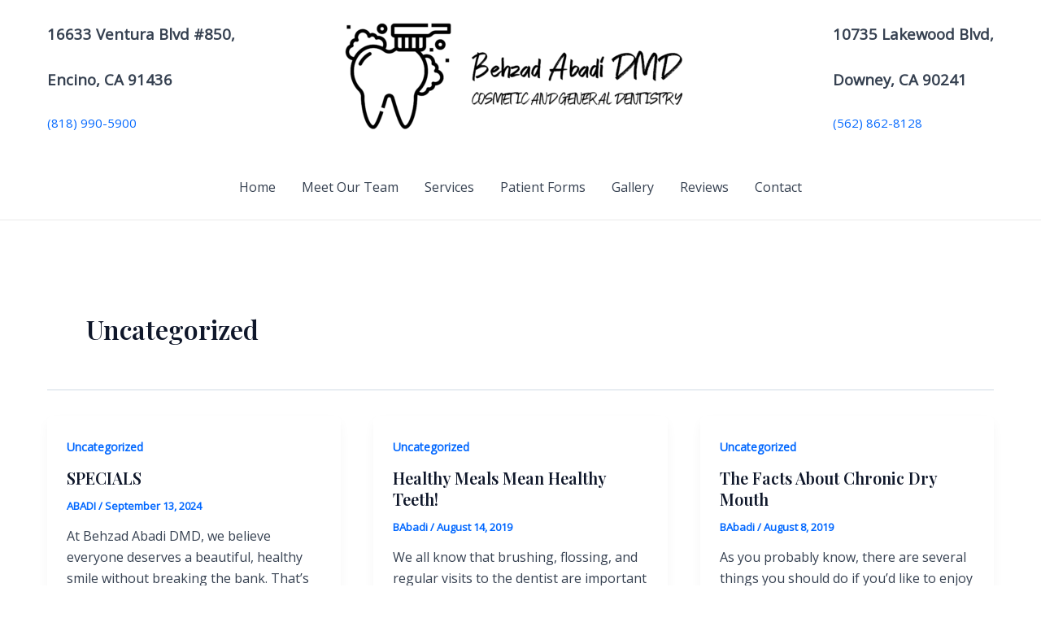

--- FILE ---
content_type: text/css
request_url: https://www.southerncaliperfectsmile.com/wp-content/plugins/Dental_Services/css/Dental_Services.css?ver=6.9
body_size: 257
content:
@charset "utf-8";
/* CSS Document */
ul.services-checklist{
	list-style-type: none;
	margin: 0 0 0 20px;
	
}
ul.services-checklist li label{
	font-weight: bold;
	line-height: 30px;

	display: block;
}
ul.services-checklist ul li label{
	font-weight: normal;
	line-height: 20px;
	border-bottom: none;
}
ul.services-checklist li ul{
	list-style-type: none;
	margin: 0 0 0 20px;
}
ul.services-checklist li ul li div{
padding: 8px 35px 8px 14px;
margin: 10px 0 20px;
border: 1px solid #FBEED5;
-webkit-border-radius: 4px;
-moz-border-radius: 4px;
border-radius: 4px;

color: #3A87AD;
background-color: #D9EDF7;
border-color: #BCE8F1;
}
ul.services-checklist li ul li div label,
ul.services-checklist li ul li div strong
{ 
	display: block;
	margin-bottom: 10px;
}
ul.services-checklist li ul li div textarea{
	width: 500px;
	height: 200px;
}
textarea.overall-summary{
	width: 100%;
	height: 200px;
}
aside{
	width: 350px;
	height: 175px;
	padding: 10px;
	float: right;
}
.clearfix:after {
	content: ".";
	display: block;
	clear: both;
	visibility: hidden;
	line-height: 0;
	height: 0;
}
 
.clearfix {
	display: inline-block;
}
 
html[xmlns] .clearfix {
	display: block;
}
 
* html .clearfix {
	height: 1%;
}
.img-span{
	max-height: 150px;
	width: 350px;
	overflow: hidden;
	display: block;
	border: 1px solid #3A87AD;
	padding: 2px;
}
.img-span img{
	height: auto;
	width: 100%;
}
ul.services-checklist li ul li div h4{
	line-height: 0px;
}

--- FILE ---
content_type: text/css
request_url: https://www.southerncaliperfectsmile.com/wp-content/plugins/BP_Gallery/css/style.css?ver=6.9
body_size: 463
content:
.bp_gallery_container {
}

.bp_gallery_image {
	display:none;
}
.bp_gallery_image.bp_current_image {
	display:block;
}

.bp_thumbnails {
	background:#000;
	position:relative;
}
.bp_thumbnails a {
	display:block;
	margin:0;
	float:left;
}
.bp_thumbnails img {
	opacity:.7;
}
.bp_thumbnails .bp_current img {
	border:2px solid #888;
	opacity:1;
}

.bp_thumbnails_top, .bp_thumbnails_bottom {
	overflow:hidden;
	width:100%;
	clear:both;
}
.bp_thumbnails_left, .bp_thumbnails_right {
	overflow:hidden;
	max-width:16%;
	float:left;
	height:0px;
}
.bp_thumbnails_right {
	float:right;
}
.bp_thumbnails_left a, .bp_thumbnails_right a {
	display:block;
	margin:0 auto;
	float:none;
	text-align:center;
}
.bp_thumbnails_scroller {
  max-height: 100%;
  overflow: hidden;
}
.bp_thumbnails_prev, .bp_thumbnails_next {
	background-repeat:no-repeat;
	background-position:center center;
	background-size:contain;
	display:block;
	width:25px;
	height:100%;
	background-color:#ccc;
	color:#000;
	position:absolute;
	top:0px;
	left:0px;
	line-height:25px;
	text-align:center;
	cursor:not-allowed;
	opacity:.3;
	z-index:50;
	display:none;
}
.bp_thumbnails_prev.bp_active, .bp_thumbnails_next.bp_active {
	cursor:pointer;
	opacity:1;
}
.bp_thumbnails_left .bp_thumbnails_prev, .bp_thumbnails_left .bp_thumbnails_next, .bp_thumbnails_right .bp_thumbnails_prev, .bp_thumbnails_right .bp_thumbnails_next {
	height:25px;
	width:100%;
}

.bp_thumbnails_left .bp_thumbnails_next, .bp_thumbnails_right .bp_thumbnails_next {
	background-image:url(../images/down.png);
	bottom:0px;
	top:auto;
}
.bp_thumbnails_left .bp_thumbnails_prev, .bp_thumbnails_right .bp_thumbnails_prev {
	background-image:url(../images/up.png);
}

.bp_thumbnails_top .bp_thumbnails_next, .bp_thumbnails_bottom .bp_thumbnails_next {
	background-image:url(../images/right.png);
	left:auto;
	right:0px;
}
.bp_thumbnails_top .bp_thumbnails_prev, .bp_thumbnails_bottom .bp_thumbnails_prev {
	background-image:url(../images/left.png);
}


.bp_prevnext button {
	width:100px;
	visibility:hidden;
}

.bp_prevnext button.bp_prev {
	float:left;
}
.bp_prevnext button.bp_next {
	float:right;
}



.bp_gallery_display {
}
.bp_gallery_display_thumbnails_top, .bp_gallery_display_thumbnails_bottom {
	max-width:100%;
}

.bp_gallery_display_thumbnails_left, .bp_gallery_display_thumbnails_right {
	max-width:84%;
	float:left;
}
.bp_gallery_clear {
	clear:both;
}
.bp_gallery_before_after table {
	width:100%;
}
.bp_gallery_before_after table td {
	max-width:50%;
}
#main article .bp_gallery_before_after table td img {
	max-width:50%;
}
.bp_gallery_before_after.container-fluid {
	padding:0;
}
.bp_gallery_before_after .row-fluid {
	padding:0;
	margin:0;
}
.bp_gallery_before_after .span6 {
	padding:0;
	margin:0;
	width:50%;
}

--- FILE ---
content_type: text/css
request_url: https://www.southerncaliperfectsmile.com/wp-content/plugins/Web_Specials/css/Web_Specials_Theme.css
body_size: 318
content:

.coupon-preview-qr{
	display: block;
	height: 100px; 
}

.coupon-preview-qr img{
	height: 100px;
} 
 
a.coupon-preview{
	display: block;
margin: 0 auto 10px;
height: 250px;
width: 450px;
position: relative;
padding: 20px 10px;
background: url('../images/coupon-preview.png') no-repeat center center; 
overflow: hidden;
font-family: Palatino, "Palatino Linotype", "Palatino LT STD", "Book Antiqua", Georgia, serif;
color:#000000;
}
 
.coupon-preview .logo{
position: absolute;
top: 40px;
left: 35px;
height: 65px;
width: 100%;
}
 
.coupon-preview .logo img{
width: auto; height: 100%;
}
 
.coupon-preview .qr{

position: absolute;
top: 225px;
right: 30px;
height: 35px;
width: 35px;
overflow: hidden;
}
 
.coupon-preview .qr img{
height: 35px;
width: 35px;
}
 
.coupon-preview hgroup{

width: 250px;
left: 21px;
top: 28px;
position: absolute;
height: 110px;

}
 
.coupon-preview hgroup h4{
	margin: 0px; padding: 0px;line-height: 0;
	padding-left: 58px;
	line-height: 40px;
}
 
.coupon-preview hgroup h5{
	margin: 0px; padding: 0px;
	padding-left: 60px;
margin-top: 0px;
line-height: 0;
}

 
.coupon-preview hgroup h6{
	margin: 20px 0 0 0; padding: 0px;line-height: 0;
	padding-left: 0px; text-align: center; font-size: 15px;
	line-height: 40px;
	margin: 75px 0 0 0;
}
 
.coupon-preview .price{
padding-top: 120px;
display: block;
width: 250px; 
margin-left: 11px;
text-align: center;
font-size: 17px;
font-weight: bold;

}
 
.coupon-preview p,
 
.coupon-preview .address{
display: block;margin-bottom: 1.5em;
width: 250px; 
margin-left: 11px;
text-align: center;
font-size: 9px;
}
 
.coupon-preview small{
text-align: center;
width: 100%;
margin: 0 auto;
display: block;
font-size: 8px;
font-weight: bold;
position: absolute;
bottom: 30px;
}

--- FILE ---
content_type: text/css
request_url: https://www.southerncaliperfectsmile.com/wp-content/plugins/BPI_BracesPalette/css/BracesPalette.css?ver=6.9
body_size: 447
content:
#bpibracespalette{
	visibility:hidden;
	box-sizing: content-box;
}

#bpibracespalette_header > img {
	display:block;
	border:0px;
	position:relative;
	top:19px;
	left:16px;
	padding:0;
	float:left;
}
.bpibracespalette_buttons {
	float:right;
	display:block;
	height:45px;
	padding:7px 5px 8px;
	background:url(../images/buttons.png) 0px 8px no-repeat;
	width:48px;
	box-sizing: content-box;
}
.bpibracespalette_buttons:first-child {
	background:url(../images/buttons.png) -57px 8px no-repeat;
}



#bpibracespalette {
	position:relative;
	margin:12px 0;
	padding:0;
	min-height:300px;
	min-width:480px;
	max-width:840px;
	float:left;
	line-height:normal;
	box-sizing: content-box;
}
#bpibracespalette_header {
	height:60px;
	min-width:480px;
	max-width:840px;
	background:url(../images/bar.png);
	box-sizing: content-box;
}
#bpibracespalette_mouth { 
	position:relative; 
	width:480px;
	height:240px;
	background:url(../images/mouth.jpg) top left;
	float:left;
	box-sizing: content-box;
}
#bpibracespalette_palette {
	width:360px;
	height:240px;
	background:url(../images/palette.png) top left;
	float:left;
	clear:none;
	box-sizing: content-box;
}
#bpibracespalette_palette_wide {
	display:none;
	width:480px;
	height:240px;
	background:url(../images/palette_wide.png) top left;
	float:left;
	clear:none;
	box-sizing: content-box;
}
#bpibracespalette_teeth {
	width:332px;
	height:29px;
	background:url(../images/24.png) 0 0;
	position:absolute;
	top:158px;
	left:73px;
}
.bpibracespalette_teeth {
	height:29px;
	position:absolute;
	background-image:url(../images/24.png);
	background-position:0 0;
	top:98px;
	left:73px;
	display:block;
	border:0px;
}
.bpibracespalette_teeth.tooth1 {
	width:16px;
	background-image:url(../images/24.png);
	left:73px;
}
.bpibracespalette_teeth.tooth2 {
	width:32px;
	background-image:url(../images/24.png);
	background-position:-16px 0;
	left:89px;
}
.bpibracespalette_teeth.tooth3 {
	width:48px;
	background-image:url(../images/24.png);
	background-position:-48px 0;
	left:121px;
}
.bpibracespalette_teeth.tooth4 {
	width:60px;
	background-image:url(../images/24.png);
	background-position:-96px 0;
	left:169px;
}
.bpibracespalette_teeth.tooth5 {
	width:64px;
	background-image:url(../images/24.png);
	background-position:-160px 0;
	left:233px;
}
.bpibracespalette_teeth.tooth6 {
	width:54px;
	background-image:url(../images/24.png);
	background-position:-214px 0;
	left:287px;
}
.bpibracespalette_teeth.tooth7 {
	width:38px;
	background-image:url(../images/24.png);
	background-position:-272px 0;
	left:351px;
}
.bpibracespalette_teeth.tooth8 {
	width:20px;
	background-image:url(../images/24.png);
	background-position:-310px 0;
	left:389px;
}
#bpibracespalette_palette a, #bpibracespalette_palette_wide a {
	display:block;
	float:left;
	padding:8px;
	border:0;
	height:44px;
	width:44px;
	box-sizing: content-box;
}
#bpibracespalette_palette_wide a {
	width:64px;
}
#bpibracespalette_palette a:last-child, #bpibracespalette_palette_wide a:last-child {
	padding:0px;
	border:8px inset #fff;
}

--- FILE ---
content_type: text/javascript
request_url: https://www.southerncaliperfectsmile.com/wp-content/plugins/BP_Translations/js/BP_Translations.js?ver=6.9
body_size: 17
content:
jQuery(function() 
{
	"use strict"; 
	
	var location = window.location, 
	pattern = /language=\w\w/, 
	search = location.search; 
	if (search.match(pattern)) 
	{
		pattern = /.*language=(\w\w).*/; 
		var bp_language = search.replace(pattern, "$1");
		var bp_domain = location.hostname;
		
		jQuery('a').each(function()
		{
			var a = jQuery(this);
			var regex = new RegExp(bp_domain);
			var href = a.attr('href');
			if (href && href.match(regex)) 
			{
				pattern = /\?/; 
				var join = (href.match(pattern))? "&" : "?";
				a.attr('href', href + join + "language=" + bp_language);
			}
		});	
	}
});

--- FILE ---
content_type: text/javascript
request_url: https://www.southerncaliperfectsmile.com/wp-content/plugins/Dental_Services/js/Dental_Services.js?ver=6.9
body_size: 182
content:

jQuery(document).ready(function(){
//Detects On Input and Instigates change()
//On Input = keypresses,copy/paste,modified with JavaScript,auto-completed by browser or a toolbar
jQuery("input").each(function(){jQuery(this).data("oldVal",jQuery(this).val());jQuery(this).bind("propertychange keyup input paste",function(a){if(jQuery(this).data("oldVal")!=jQuery(this).val()){jQuery(this).data("oldVal",jQuery(this).val());jQuery(this).change()}})})

//checkboxes on load


/*
User Javascript here
*/
jQuery(".children:not(.checked)").hide();
jQuery("ul.services-checklist li ul li div:not(.checked)").hide();



jQuery("ul.parent li input[type=checkbox]").not("ul.parent li ul li input[type=checkbox]").change(function() {
	var thisName = jQuery(this).attr('name');
	var thisChildren = "ul."+thisName + "-children";
	jQuery(thisChildren).slideToggle();
	console.log(thisChildren); 
});
jQuery("ul.parent li ul li input[type=checkbox]").change(function(e) {
	var thisName = jQuery(this).attr('name');
	
	jQuery(this).parent().next('div').slideToggle();

});
jQuery("ul.parent li ul li div input[type=checkbox]").change(function(e) {
	var thisName = jQuery(this).attr('name');

	jQuery(this).parent().next('label').children('textarea').slideToggle();

});
	
});

--- FILE ---
content_type: text/javascript
request_url: https://www.southerncaliperfectsmile.com/wp-content/plugins/BPI_BracesPalette/js/BracesPalette.js?ver=6.9
body_size: 672
content:

/* 
	bpBracePalette 
	
	this will add all the events and control 
	the palette. 
*/ 
var bpBracePalette = 
{ 
	/* this will store all the images of the braces 
	colors and save the selected color number */ 
	bracesArray: [], 
	selectedColor: 24, 
	
	setup: function() 
	{ 
		if(typeof BpBracePaletteDir !== 'undefined') 
		{ 
			this.setupBraceImages(); 
			this.displayPalette(); 
			this.addEvents(); 
		} 
	}, 
	
	addEvents: function() 
	{ 
		var self = this; 
		jQuery('#bpibracespalette_palette_wide a, #bpibracespalette_palette a').click(
			function(e){
				e.preventDefault(); 
				self.selectColor(jQuery(this).attr('href')); 
				return false;
			}
		); 
		
		jQuery('a.bpibracespalette_teeth').click(
			function(e){
				e.preventDefault(); 
				self.setBraceColorByTooth(jQuery(this).attr('href')); 
				return false;
			}
		); 

		jQuery('.bpibracespalette_buttons[title="Color All"]').click(
			function(e) 
			{ 
				e.preventDefault();
				self.setAllBracesColor(); 
			}
		);
		jQuery('.bpibracespalette_buttons[title="Reset"]').click(
			function(e){
				e.preventDefault(); 
				self.selectColor(24);
				for (var i = 1; i <= 8; i++) {
					self.setBraceColorByTooth('tooth'+i);
				}
				self.setAllBracesColor(); 
				return false;
			}
		); 
		
		jQuery(window).resize(function() {
			self.displayPalette();
		});
	}, 
	
	/* this will setup the images for each color 
	of the color palette. */ 
	setupBraceImages: function() 
	{ 
		var image, 
		bracesArray = this.bracesArray,
		imageCount = 24; 
		
		for (var i = 1; i <= imageCount; i++)
		{
			image = bracesArray[i] = new Image();
			image.src = BpBracePaletteDir + "/images/" + (i) + ".png";
		} 
	}, 
	
	/* this will display the palette by the sizeof the 
	palette container. */ 
	displayPalette: function() 
	{ 
		if (jQuery('#bpibracespalette').width() < 840) 
		{
			jQuery('#bpibracespalette_header').css('width', "480px");
			jQuery('#bpibracespalette_palette').hide();
			jQuery('#bpibracespalette_palette_wide').show();	
		} 
		else 
		{
			jQuery('#bpibracespalette_header').css('width', "840px");
			jQuery('#bpibracespalette_palette').show();
			jQuery('#bpibracespalette_palette_wide').hide();
		} 
	}, 
	
	selectColor: function(colorNumber) 
	{ 
		var options = jQuery('#bpibracespalette_palette_wide a, #bpibracespalette_palette a');
		options.css('border', '0');
		options.css('padding', '8'); 
		
		var selected = jQuery('#bpibracespalette_palette_wide a[href=' + colorNumber + '], #bpibracespalette_palette a[href=' + colorNumber + ']');
		selected.css('border', '8px inset #fff');
		selected.css('padding', '0');
		this.selectedColor = colorNumber; 
	}, 
	
	setBraceColorByTooth: function(tooth) 
	{ 
		jQuery('.'+tooth).css('background-image', "url(" + BpBracePaletteDir + "/images/" + this.selectedColor + ".png)"); 
	}, 
	
	setAllBracesColor: function() 
	{ 
		for (var i = 1; i <= 8; i++) 
		{
			this.setBraceColorByTooth('tooth'+i);
		}
		return false; 
	}
}; 

jQuery(document).ready(function()
{
	bpBracePalette.setup(); 
	jQuery('#bpibracespalette').css('visibility','visible');
});